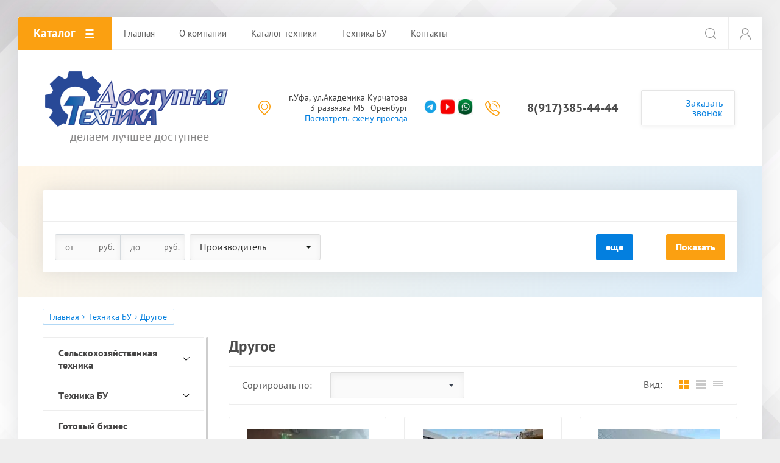

--- FILE ---
content_type: text/html; charset=utf-8
request_url: https://dost-texnika.ru/magazin/folder/drugoe
body_size: 15776
content:

			<!doctype html>
<html lang="ru">
<head>
<meta charset="utf-8">
<meta name="robots" content="all"/>
<title>Другое </title>
<meta name="description" content="Другое ">
<meta name="keywords" content="Другое ">
<meta name="SKYPE_TOOLBAR" content="SKYPE_TOOLBAR_PARSER_COMPATIBLE">
<meta name="viewport" content="width=device-width, initial-scale=1.0, maximum-scale=1.0, user-scalable=no">
<meta name="format-detection" content="telephone=no">
<meta http-equiv="x-rim-auto-match" content="none">
<link rel="stylesheet" href="/t/v2118/images/css/theme.scss.css">
<script src="/g/libs/jquery/1.10.2/jquery.min.js"></script>
<script src="/g/libs/jqueryui/1.10.3/jquery-ui.min.js"></script>
	<link rel="stylesheet" href="/g/css/styles_articles_tpl.css">

            <!-- 46b9544ffa2e5e73c3c971fe2ede35a5 -->
            <script src='/shared/s3/js/lang/ru.js'></script>
            <script src='/shared/s3/js/common.min.js'></script>
        <link rel='stylesheet' type='text/css' href='/shared/s3/css/calendar.css' /><link rel="stylesheet" href="/g/libs/lightgallery-proxy-to-hs/lightgallery.proxy.to.hs.min.css" media="all" async>
<script src="/g/libs/lightgallery-proxy-to-hs/lightgallery.proxy.to.hs.stub.min.js"></script>
<script src="/g/libs/lightgallery-proxy-to-hs/lightgallery.proxy.to.hs.js" async></script>
<link rel="icon" href="/favicon.png" type="image/png">
	<link rel="apple-touch-icon" href="/thumb/2/LWXycLAsrYVHUeczKuvz_w/r/favicon.png">
	<link rel="apple-touch-icon" sizes="57x57" href="/thumb/2/cSiQoKjZkTMIo0ziQoXd3Q/57c57/favicon.png">
	<link rel="apple-touch-icon" sizes="60x60" href="/thumb/2/ADHYAP_QOPaTX7kCwZk1yQ/60c60/favicon.png">
	<link rel="apple-touch-icon" sizes="72x72" href="/thumb/2/NUeGOwT7ccqi0vKCk5c7CQ/72c72/favicon.png">
	<link rel="apple-touch-icon" sizes="76x76" href="/thumb/2/hXphuvuCGMlCNmPwtBK8JQ/76c76/favicon.png">
	<link rel="apple-touch-icon" sizes="114x114" href="/thumb/2/eu_DCr8HaH-4Fl9Q5T1Yug/114c114/favicon.png">
	<link rel="apple-touch-icon" sizes="120x120" href="/thumb/2/3MmgBXK7FEpfGfzqoDIQig/120c120/favicon.png">
	<link rel="apple-touch-icon" sizes="144x144" href="/thumb/2/j9LDtrtN_JRbLahuwp6tEA/144c144/favicon.png">
	<link rel="apple-touch-icon" sizes="152x152" href="/thumb/2/hJpSN6oEQd3e9064W7B_Jg/152c152/favicon.png">
	<link rel="apple-touch-icon" sizes="180x180" href="/thumb/2/f_vyPxiafrQ-f6zkloMaLQ/180c180/favicon.png">
	
	<meta name="msapplication-TileImage" content="/thumb/2/bmMZwZpxmRExzY98ed18Wg/c/favicon.png">
	<meta name="msapplication-square70x70logo" content="/thumb/2/u4ZCgXlIt0M0m6gZuZtRyQ/70c70/favicon.png">
	<meta name="msapplication-square150x150logo" content="/thumb/2/foNNC3kvbPYBac4AKEENng/150c150/favicon.png">
	<meta name="msapplication-wide310x150logo" content="/thumb/2/4xXaTyEaqfQGm4mLgRUUfg/310c150/favicon.png">
	<meta name="msapplication-square310x310logo" content="/thumb/2/rmdEXcb0zBLSx3J7TTuAiw/310c310/favicon.png">

<!--s3_require-->
<link rel="stylesheet" href="/g/basestyle/1.0.1/user/user.css" type="text/css"/>
<link rel="stylesheet" href="/g/basestyle/1.0.1/user/user.blue.css" type="text/css"/>
<script type="text/javascript" src="/g/basestyle/1.0.1/user/user.js" async></script>
<!--/s3_require-->

<!--s3_goal-->
<script src="/g/s3/goal/1.0.0/s3.goal.js"></script>
<script>new s3.Goal({map:{"526706":{"goal_id":"526706","object_id":"19239501","event":"submit","system":"metrika","label":"156a5570cb8fb0d3","code":"anketa"},"526906":{"goal_id":"526906","object_id":"19239901","event":"submit","system":"metrika","label":"cb63cf2a92374b8d","code":"anketa"},"634706":{"goal_id":"634706","object_id":"19239701","event":"submit","system":"metrika","label":"622bebc7cc4520f9","code":"anketa"}}, goals: [], ecommerce:[]});</script>
<!--/s3_goal-->
			
		
		
		
			<link rel="stylesheet" type="text/css" href="/g/shop2v2/default/css/theme.less.css">		
			<script type="text/javascript" src="/g/printme.js"></script>
		<script type="text/javascript" src="/g/shop2v2/default/js/tpl.js"></script>
		<script type="text/javascript" src="/g/shop2v2/default/js/baron.min.js"></script>
		
			<script type="text/javascript" src="/g/shop2v2/default/js/shop2.2.js"></script>
		
	<script type="text/javascript">shop2.init({"productRefs": [],"apiHash": {"getPromoProducts":"61c02a39465d340b055055acdc58985a","getSearchMatches":"1f4ad5b65e0d0262c4a6d018c06d6aed","getFolderCustomFields":"2acd957fdd5063882224de74e2bf44cc","getProductListItem":"e1aa5953dc36282434b6ff675901d22d","cartAddItem":"a56ca5f3f2e60564c708660dd9f285be","cartRemoveItem":"5a444b84c5b55671bbac7f609514df26","cartUpdate":"6a6f747fe5a16385bade535902010c44","cartRemoveCoupon":"d8ad009e419f2b8179ab71adc65f2fee","cartAddCoupon":"4173e8cb4fcdf4a1df9daf6f73ae349c","deliveryCalc":"0f2f1a688f5d2cdbdcc7e32e5cb697cc","printOrder":"581500d59bd262921fc7c7360524545e","cancelOrder":"e2ab6d90f41b7a9477f64ba9652ad407","cancelOrderNotify":"0f3cf7aefe9f9dab18d61bbd86ff543d","repeatOrder":"0c5a54d032158515720605b381bf06eb","paymentMethods":"ccd5f094c3e03fe3299e1695f55bf8f8","compare":"5d88bfc2e8aafa48b79ca48230500046"},"hash": null,"verId": 2906037,"mode": "folder","step": "","uri": "/magazin","IMAGES_DIR": "/d/","my": {"show_sections":true,"accessory":"\u0417\u0430\u043f\u0447\u0430\u0441\u0442\u0438","mode_catalog":true,"gr_img_lazyload":true},"shop2_cart_order_payments": 3,"cf_margin_price_enabled": 0,"maps_yandex_key":"","maps_google_key":""});shop2.filter._pre_params = "&s[folder_id]=193112701";</script>
<style type="text/css">.product-item-thumb {width: 200px;}.product-item-thumb .product-image, .product-item-simple .product-image {height: 200px;width: 200px;}.product-item-thumb .product-amount .amount-title {width: 104px;}.product-item-thumb .product-price {width: 150px;}.shop2-product .product-side-l {width: 400px;}.shop2-product .product-image {height: 400px;width: 400px;}.shop2-product .product-thumbnails li {width: 123px;height: 123px;}</style>
<script src="/g/libs/owl-carousel/2.2.1/owl.carousel.min.js"></script>

     <link rel="stylesheet" href="/t/v2118/images/theme0/theme.scss.css">

<link rel="stylesheet" href="/t/v2118/images/css/site.addons.less.css">

<!--[if lt IE 10]>
<script src="/g/libs/ie9-svg-gradient/0.0.1/ie9-svg-gradient.min.js"></script>
<script src="/g/libs/jquery-placeholder/2.0.7/jquery.placeholder.min.js"></script>
<script src="/g/libs/jquery-textshadow/0.0.1/jquery.textshadow.min.js"></script>
<script src="/g/s3/misc/ie/0.0.1/ie.js"></script>
<![endif]-->
<!--[if lt IE 9]>
<script src="/g/libs/html5shiv/html5.js"></script>
<![endif]-->
</head>
<body>
	<div class="site-wrapper">
		
		<div class="top-wrap-panel">
			<div class="top-panel-line-in catalog-wr">
								<div class="folder-top-wr">
					<div class="folder-block-title"><span><span>Каталог</span></span></div>
								<ul class="folder-ul"><li class="hasClass"><a href="/magazin/folder/selskokhozyaystvennaya-tekhnika" ><span>Сельскохозяйственная техника</span></a><ul class="level-2"><li><a href="/magazin/folder/kombayny" ><span>Комбайны</span></a></li><li><a href="/magazin/folder/traktory" ><span>Тракторы</span></a></li><li><a href="/magazin/folder/seyalki" ><span>Сеялки</span></a></li><li class="hasClass"><a href="/magazin/folder/pochvoobrabatyvayushchaya-tehnika" ><span>Почвообрабатывающая техника</span></a><ul class="level-3"><li><a href="/magazin/folder/kultivatory" ><span>Культиваторы</span></a></li><li><a href="/magazin/folder/diskovye-borony" ><span>Дисковые бороны</span></a></li><li><a href="/magazin/folder/glubokoryhliteli" ><span>Глубокорыхлители</span></a></li><li><a href="/magazin/folder/plugi" ><span>Плуги</span></a></li><li><a href="/magazin/folder/katki-1" ><span>Катки</span></a></li><li><a href="/magazin/folder/borony-zubovye" ><span>Бороны зубовые</span></a></li></ul></li><li><a href="/magazin/folder/zhatki" ><span>Жатки</span></a></li><li><a href="/magazin/folder/razbrasyvateli-udobrenij" ><span>Разбрасыватели удобрений</span></a></li><li><a href="/magazin/folder/bunkery-peregruzchiki" ><span>Бункеры-перегрузчики</span></a></li><li><a href="/magazin/folder/hranenie-zerna" ><span>Хранение зерна</span></a></li><li class="hasClass"><a href="/magazin/folder/zashchita-rastenij" ><span>Защита растений</span></a><ul class="level-3"><li><a href="/magazin/folder/samohodnye-opryskivateli" ><span>Самоходные опрыскиватели</span></a></li><li><a href="/magazin/folder/pricepnye-opryskivateli" ><span>Прицепные опрыскиватели</span></a></li><li><a href="/magazin/folder/protraviteli-semyan" ><span>Протравители семян</span></a></li><li><a href="/magazin/folder/navigaciya" ><span>Навигация</span></a></li></ul></li><li class="hasClass"><a href="/magazin/folder/pricepy" ><span>Прицепы</span></a><ul class="level-3"><li><a href="/magazin/folder/pricepy-samosvaly" ><span>Прицепы самосвалы</span></a></li><li><a href="/magazin/folder/pricepy-razbrasyvateli" ><span>Прицепы разбрасыватели</span></a></li><li><a href="/magazin/folder/cisterny" ><span>Цистерны</span></a></li></ul></li><li class="hasClass"><a href="/magazin/folder/navesnoe-oborudovanie" ><span>Навесное оборудование</span></a><ul class="level-3"><li><a href="/magazin/folder/pogruzchiki-1" ><span>Погрузчики</span></a></li><li><a href="/magazin/folder/shchetki" ><span>Щетки</span></a></li><li><a href="/magazin/folder/otvaly" ><span>Отвалы</span></a></li><li><a href="/magazin/folder/yamokopatel" ><span>Ямокопатель</span></a></li><li><a href="/magazin/folder/betonosmestitel" ><span>Бетоносместитель</span></a></li><li><a href="/magazin/folder/ustanovka-dlya-otkachki-vody" ><span>Установка для откачки воды</span></a></li><li><a href="/magazin/folder/evakuator" ><span>Эвакуатор</span></a></li><li><a href="/magazin/folder/snegoochistiteli" ><span>Снегоочистители</span></a></li><li><a href="/magazin/folder/podemniki" ><span>Подъемники</span></a></li></ul></li><li><a href="/magazin/folder/vnesenie-kas" ><span>Внесение КАС</span></a></li><li><a href="/magazin/folder/kombikormovye-zavody-pod-klyuch" ><span>Заводы под ключ</span></a></li></ul></li><li class="hasClass opened"><a href="/magazin/folder/tehnika-bu" ><span>Техника БУ</span></a><ul class="level-2"><li><a href="/magazin/folder/traktora" ><span>Трактора</span></a></li><li><a href="/magazin/folder/kombajny" ><span>Комбайны</span></a></li><li><a href="/magazin/folder/seyalki-1" ><span>Сеялки</span></a></li><li><a href="/magazin/folder/opryskivateli" ><span>Опрыскиватели</span></a></li><li><a href="/magazin/folder/plugi-1" ><span>Плуги</span></a></li><li><a href="/magazin/folder/kultivatory-1" ><span>Культиваторы</span></a></li><li><a href="/magazin/folder/glubokoryhliteli-1" ><span>Глубокорыхлители</span></a></li><li><a href="/magazin/folder/borony-1" ><span>Бороны</span></a></li><li><a href="/magazin/folder/katki-2" ><span>Катки</span></a></li><li><a href="/magazin/folder/pricepy-1" ><span>Прицепы</span></a></li><li><a href="/magazin/folder/pogruzchiki-2" ><span>Погрузчики</span></a></li><li><a href="/magazin/folder/gruzoviki-1" ><span>Грузовики</span></a></li><li><a href="/magazin/folder/krany" ><span>Краны</span></a></li><li><a href="/magazin/folder/ekskavatory-1" ><span>Экскаваторы</span></a></li><li class="opened active"><a href="/magazin/folder/drugoe" ><span>Другое</span></a></li><li><a href="/magazin/folder/zernosushilki" ><span>Зерносушилки</span></a></li></ul></li><li><a href="/magazin/folder/gotovyj-biznes" ><span>Готовый бизнес</span></a></li><li><a href="/magazin/folder/udobreniya" ><span>Удобрения</span></a></li><li class="hasClass"><a href="/magazin/folder/zapchasti-1" ><span>Запчасти</span></a><ul class="level-2"><li><a href="/magazin/folder/gregoire-besson" ><span>Плуги Grégoire Besson</span></a></li><li><a href="/magazin/folder/plugi-lemken" ><span>Плуги Lemken</span></a></li><li><a href="/magazin/folder/plugi-kverneland" ><span>Плуги Kverneland</span></a></li><li><a href="/magazin/folder/drugoe-1" ><span>Другое</span></a></li><li><a href="/magazin/folder/traktora-john-deere" ><span>Трактора John Deere</span></a></li><li><a href="/magazin/folder/traktor-byuler-2375" ><span>Трактор Бюлер 2375</span></a></li></ul></li><li><a href="/magazin/folder/dozhdevalnye-mashiny-otech-pod-klyuch" ><span>Оборудование из Китая, заводы, элеваторы и тп</span></a></li><li class="hasClass"><a href="/magazin/folder/stroitelnaya-tehnika" ><span>Строительная Техника</span></a><ul class="level-2"><li><a href="/magazin/folder/ekskavatory" ><span>Экскаваторы</span></a></li><li><a href="/magazin/folder/buldozery" ><span>Бульдозеры</span></a></li><li><a href="/magazin/folder/frontalnye-pogruzchiki" ><span>Фронтальные погрузчики</span></a></li><li><a href="/magazin/folder/dorozhnye-katki" ><span>Дорожные катки</span></a></li><li><a href="/magazin/folder/samosvaly" ><span>Самосвалы</span></a></li><li><a href="/magazin/folder/avtogrejder" ><span>Автогрейдер</span></a></li><li><a href="/magazin/folder/avtokrany" ><span>Автокраны</span></a></li></ul></li><li><a href="/magazin/folder/sotrudnichestvo-pokaz-vashih-ob-yavlenij" ><span>Сотрудничество Инестиции</span></a></li><li><a href="/magazin/folder/rabota-v-selskom-hozyajstve" ><span>Работа в сельском хозяйстве</span></a></li></ul>
		
				</div>
				
				<div class="mobile-top-menu-burger"></div>

				<div class="menu-top-wr">
					<nav class="menu-top-in">
						<div class="menu-top-title">
							Закрыть
						</div>

						<ul class="menu-top"><li class="opened active"><a href="/" ><span>Главная</span></a></li><li><a href="/o-kompanii" ><span>О компании</span></a></li><li><a href="/magazin/folder/selskokhozyaystvennaya-tekhnika" ><span>Каталог техники</span></a></li><li><a href="/magazin/folder/tehnika-bu" ><span>Техника БУ</span></a></li><li><a href="/kontakty" ><span>Контакты</span></a></li></ul>						<ul class="menu-top left"><li><a href="/gotovyj-biznes" ><span>Готовый бизнес</span></a></li><li><a href="/semena" ><span>Семена</span></a></li><li><a href="/vakansii" ><span>Вакансии</span></a></li></ul>					</nav>
				</div>

				<div class="site-search-btn"></div>
				<div class="site-search-wr">
					<form action="/search" method="get" class="site-search-form clear-self">
						<input type="text" class="search-text" name="search" onBlur="this.placeholder=this.placeholder==''?'Поиск по сайту':this.placeholder" onFocus="this.placeholder=this.placeholder=='Поиск по сайту'?'':this.placeholder;" placeholder="Поиск по сайту" />
						<input type="submit" class="search-but" value=""/>
					<re-captcha data-captcha="recaptcha"
     data-name="captcha"
     data-sitekey="6LcYvrMcAAAAAKyGWWuW4bP1De41Cn7t3mIjHyNN"
     data-lang="ru"
     data-rsize="invisible"
     data-type="image"
     data-theme="light"></re-captcha></form>
				</div>

				<div class="login-block-wr">
					<div class="block-user">
	<div class="block-title"><div class="close-btn"></div></div>
	<div class="block-body">
					<form method="post" action="/users">
				<input type="hidden" name="mode" value="login">
				<div class="field name">
					<label class="input"><input type="text" name="login" id="login" tabindex="1" onBlur="this.placeholder=this.placeholder==''?'Логин, e-mail':this.placeholder" onFocus="this.placeholder=this.placeholder=='Логин, e-mail'?'':this.placeholder;" placeholder="Логин, e-mail" value=""></label>
				</div>
				<div class="field password clear-self">
					<label class="input"><input type="password" name="password" id="password" tabindex="2" onBlur="this.placeholder=this.placeholder==''?'Пароль':this.placeholder" onFocus="this.placeholder=this.placeholder=='Пароль'?'':this.placeholder;" placeholder="Пароль" value=""></label>
				</div>
				<div class="field btn clear-self">
					<button type="submit" class="btn-variant1">Логин</button>
					<a href="/users/forgot_password" class="forgot">Забыли пароль?</a>
				</div>
				<div class="field register-wr clear-self">
					<a href="/users/register" class="register">Регистрация</a>
				</div>
			<re-captcha data-captcha="recaptcha"
     data-name="captcha"
     data-sitekey="6LcYvrMcAAAAAKyGWWuW4bP1De41Cn7t3mIjHyNN"
     data-lang="ru"
     data-rsize="invisible"
     data-type="image"
     data-theme="light"></re-captcha></form>
			</div>
</div>				</div>
							</div>
		</div>
		<header role="banner" class="site-header">

			<div class="header-inner">
								<div class="logo-site-wr">
																		<a href="https://dost-texnika.ru" class="logo_img">
								<img src="/thumb/2/Uo1qzhPeS_-QaPZ4yisCBw/300r200/d/bezymyannyj-1.png" style="max-width: 300px;" alt="">
							</a>
												
					<div class="company-block">
					<div class="company-name">
													<a href="https://dost-texnika.ru">
								
							</a>
											</div>
					<div class="company-activity">делаем лучшее доступнее</div>				</div>
				</div>
								

				<div class="contacts-block">

										<div class="address">
													<div>
								г.Уфа, ул.Академика Курчатова 3 развязка М5 -Оренбург
							</div>
												<a href="/kontakty">Посмотреть схему проезда</a>					</div>
															   <div class="social"> 
					      					         <a href="https://www.instagram.com/speztexnika_ufa_ramil/"class="item">
					            <img style="width: 25px; height: 25px;" src="/thumb/2/Il5BuhfFJP413BSZfc6m2Q/32r32/d/fgs16_instagram_0.svg" alt=""> 
					         </a> 
					      					         <a href="https://t.me/selskoexozaistvorussia/1"class="item">
					            <img style="width: 25px; height: 25px;" src="/thumb/2/mSyTl74rNwfEMsK0PZGpNQ/32r32/d/2024-12-02_13-14-58.png" alt=""> 
					         </a> 
					      					         <a href="https://www.youtube.com/@DOSTUPNAY-TEXNIKA"class="item">
					            <img style="width: 25px; height: 25px;" src="/thumb/2/JSYKZ9Q0_mVr6kBR-ZpaZA/32r32/d/2024-12-02_13-24-19.png" alt=""> 
					         </a> 
					      					         <a href="https://chat.whatsapp.com/DskrFqmOJoy6n6FsCf1m7J"class="item">
					            <img style="width: 25px; height: 25px;" src="/thumb/2/aMExTuI_--fZx2DE3CEgyw/32r32/d/2024-12-02_13-54-21.png" alt=""> 
					         </a> 
					      					   </div>
															<div class="phones">
											<div>
							<a href="tel:89173854444">8(917)385-44-44</a>
						</div>
																</div>
					
										<div class="callback-click">
						<a href="#">Заказать звонок</a>
					</div>
									</div>
			</div>

		</header> <!-- .site-header -->

		<div class="main-top-block pageInBlock">
						<div class="search-mobile-wr">
				<div class="site-search-wr">
					<form action="/search" method="get" class="site-search-form clear-self">
						<input type="text" class="search-text" name="search" onBlur="this.placeholder=this.placeholder==''?'Поиск по сайту':this.placeholder" onFocus="this.placeholder=this.placeholder=='Поиск по сайту'?'':this.placeholder;" placeholder="Поиск по сайту" />
						<input type="submit" class="search-but" value=""/>
					<re-captcha data-captcha="recaptcha"
     data-name="captcha"
     data-sitekey="6LcYvrMcAAAAAKyGWWuW4bP1De41Cn7t3mIjHyNN"
     data-lang="ru"
     data-rsize="invisible"
     data-type="image"
     data-theme="light"></re-captcha></form>
				</div>
				<div class="search-shop-button">
					<div class="btn-inner"><span>Фильтр товаров</span></div>
				</div>
			</div>

			<div class="search-block-wr">
				<div class="close-mobile-search">Закрыть</div>
									

					
		
					
	
					
				<div class="search-online-store filter-block">
			<div class="block-body">
				<div class="shop-search-close">Закрыть</div>
				<form action="#" class="shop-filter dropdown">
					

																			<div class="field dimension clear-self">
						<span class="field-title">Цена</span>
						<label class="start">
							<span class="unit-title">руб.</span>
							<input name="s[price][min]" type="text" value="" placeholder="от">
						</label>
						<label class="end">
							<span class="unit-title">руб.</span>
							<input name="s[price][max]" type="text" value="" placeholder="до">
						</label>
					</div>
				
									
					<div class="field select">
						<span class="field-title">Производитель</span>
													<select name="s[vendor_id]">
								<option value="">Все</option>
																			<option  value="32465101">amazone</option>
																													<option  value="32464701">Case</option>
																													<option  value="18938102">Claas</option>
																													<option  value="43684509">Fliegl</option>
																													<option  value="32463701">John Deere</option>
																													<option  value="32468901">Lemken</option>
																													<option  value="32464901">Macdon</option>
																										</select>
											</div>
				
								

				
						
				
					<div class="clear-self"></div>
					<div class="submit">
						<div class="opened-all-selsect">еще</div>
						<a href="/magazin/folder/drugoe" class="filter-reset"><span>Сбросить</span></a>
						<a href="#" class="shop2-btn shop-filter-go btn-variant1">Показать <span  class="result "id="filter-result"></span></a>
					</div>

				<re-captcha data-captcha="recaptcha"
     data-name="captcha"
     data-sitekey="6LcYvrMcAAAAAKyGWWuW4bP1De41Cn7t3mIjHyNN"
     data-lang="ru"
     data-rsize="invisible"
     data-type="image"
     data-theme="light"></re-captcha></form><!-- Filter -->
			</div>
		</div>
		


								</div>
			
					</div>

							<div class="path-wrapper">
<div class="site-path-wrap" data-url="/"><a href="/">Главная</a> <a href="/magazin/folder/tehnika-bu">Техника БУ</a> Другое</div></div>
				<div class="site-container">
						<aside role="complementary" class="site-sidebar left">
												<div id="fixblock">
					<div class="fixed-category">
						<div class="fixed-category-inner">
							<ul class="left-folders"><li class="has-child"><a href="/magazin/folder/selskokhozyaystvennaya-tekhnika" >Сельскохозяйственная техника</a><ul class="level-2"><li><a href="/magazin/folder/kombayny" >Комбайны</a></li><li><a href="/magazin/folder/traktory" >Тракторы</a></li><li><a href="/magazin/folder/seyalki" >Сеялки</a></li><li class="has-child"><a href="/magazin/folder/pochvoobrabatyvayushchaya-tehnika" >Почвообрабатывающая техника</a><ul class="level-3"><li><a href="/magazin/folder/kultivatory" >Культиваторы</a></li><li><a href="/magazin/folder/diskovye-borony" >Дисковые бороны</a></li><li><a href="/magazin/folder/glubokoryhliteli" >Глубокорыхлители</a></li><li><a href="/magazin/folder/plugi" >Плуги</a></li><li><a href="/magazin/folder/katki-1" >Катки</a></li><li><a href="/magazin/folder/borony-zubovye" >Бороны зубовые</a></li></ul></li><li><a href="/magazin/folder/zhatki" >Жатки</a></li><li><a href="/magazin/folder/razbrasyvateli-udobrenij" >Разбрасыватели удобрений</a></li><li><a href="/magazin/folder/bunkery-peregruzchiki" >Бункеры-перегрузчики</a></li><li><a href="/magazin/folder/hranenie-zerna" >Хранение зерна</a></li><li class="has-child"><a href="/magazin/folder/zashchita-rastenij" >Защита растений</a><ul class="level-3"><li><a href="/magazin/folder/samohodnye-opryskivateli" >Самоходные опрыскиватели</a></li><li><a href="/magazin/folder/pricepnye-opryskivateli" >Прицепные опрыскиватели</a></li><li><a href="/magazin/folder/protraviteli-semyan" >Протравители семян</a></li><li><a href="/magazin/folder/navigaciya" >Навигация</a></li></ul></li><li class="has-child"><a href="/magazin/folder/pricepy" >Прицепы</a><ul class="level-3"><li><a href="/magazin/folder/pricepy-samosvaly" >Прицепы самосвалы</a></li><li><a href="/magazin/folder/pricepy-razbrasyvateli" >Прицепы разбрасыватели</a></li><li><a href="/magazin/folder/cisterny" >Цистерны</a></li></ul></li><li class="has-child"><a href="/magazin/folder/navesnoe-oborudovanie" >Навесное оборудование</a><ul class="level-3"><li><a href="/magazin/folder/pogruzchiki-1" >Погрузчики</a></li><li><a href="/magazin/folder/shchetki" >Щетки</a></li><li><a href="/magazin/folder/otvaly" >Отвалы</a></li><li><a href="/magazin/folder/yamokopatel" >Ямокопатель</a></li><li><a href="/magazin/folder/betonosmestitel" >Бетоносместитель</a></li><li><a href="/magazin/folder/ustanovka-dlya-otkachki-vody" >Установка для откачки воды</a></li><li><a href="/magazin/folder/evakuator" >Эвакуатор</a></li><li><a href="/magazin/folder/snegoochistiteli" >Снегоочистители</a></li><li><a href="/magazin/folder/podemniki" >Подъемники</a></li></ul></li><li><a href="/magazin/folder/vnesenie-kas" >Внесение КАС</a></li><li><a href="/magazin/folder/kombikormovye-zavody-pod-klyuch" >Заводы под ключ</a></li></ul></li><li class="has-child opened"><a href="/magazin/folder/tehnika-bu" >Техника БУ</a><ul class="level-2"><li><a href="/magazin/folder/traktora" >Трактора</a></li><li><a href="/magazin/folder/kombajny" >Комбайны</a></li><li><a href="/magazin/folder/seyalki-1" >Сеялки</a></li><li><a href="/magazin/folder/opryskivateli" >Опрыскиватели</a></li><li><a href="/magazin/folder/plugi-1" >Плуги</a></li><li><a href="/magazin/folder/kultivatory-1" >Культиваторы</a></li><li><a href="/magazin/folder/glubokoryhliteli-1" >Глубокорыхлители</a></li><li><a href="/magazin/folder/borony-1" >Бороны</a></li><li><a href="/magazin/folder/katki-2" >Катки</a></li><li><a href="/magazin/folder/pricepy-1" >Прицепы</a></li><li><a href="/magazin/folder/pogruzchiki-2" >Погрузчики</a></li><li><a href="/magazin/folder/gruzoviki-1" >Грузовики</a></li><li><a href="/magazin/folder/krany" >Краны</a></li><li><a href="/magazin/folder/ekskavatory-1" >Экскаваторы</a></li><li class="opened active"><a href="/magazin/folder/drugoe" >Другое</a></li><li><a href="/magazin/folder/zernosushilki" >Зерносушилки</a></li></ul></li><li><a href="/magazin/folder/gotovyj-biznes" >Готовый бизнес</a></li><li><a href="/magazin/folder/udobreniya" >Удобрения</a></li><li class="has-child"><a href="/magazin/folder/zapchasti-1" >Запчасти</a><ul class="level-2"><li><a href="/magazin/folder/gregoire-besson" >Плуги Grégoire Besson</a></li><li><a href="/magazin/folder/plugi-lemken" >Плуги Lemken</a></li><li><a href="/magazin/folder/plugi-kverneland" >Плуги Kverneland</a></li><li><a href="/magazin/folder/drugoe-1" >Другое</a></li><li><a href="/magazin/folder/traktora-john-deere" >Трактора John Deere</a></li><li><a href="/magazin/folder/traktor-byuler-2375" >Трактор Бюлер 2375</a></li></ul></li><li><a href="/magazin/folder/dozhdevalnye-mashiny-otech-pod-klyuch" >Оборудование из Китая, заводы, элеваторы и тп</a></li><li class="has-child"><a href="/magazin/folder/stroitelnaya-tehnika" >Строительная Техника</a><ul class="level-2"><li><a href="/magazin/folder/ekskavatory" >Экскаваторы</a></li><li><a href="/magazin/folder/buldozery" >Бульдозеры</a></li><li><a href="/magazin/folder/frontalnye-pogruzchiki" >Фронтальные погрузчики</a></li><li><a href="/magazin/folder/dorozhnye-katki" >Дорожные катки</a></li><li><a href="/magazin/folder/samosvaly" >Самосвалы</a></li><li><a href="/magazin/folder/avtogrejder" >Автогрейдер</a></li><li><a href="/magazin/folder/avtokrany" >Автокраны</a></li></ul></li><li><a href="/magazin/folder/sotrudnichestvo-pokaz-vashih-ob-yavlenij" >Сотрудничество Инестиции</a></li><li><a href="/magazin/folder/rabota-v-selskom-hozyajstve" >Работа в сельском хозяйстве</a></li></ul>						</div>
						<div class="scrollbar">
							<div class="handle">
								<div class="mousearea"></div>
							</div>
						</div>
					</div>
					
				</div>
							</aside> <!-- .site-sidebar.left -->
						<main role="main" class="site-main">
				<div class="site-main__inner">
															<h1>Другое</h1>
						
		<div class="shop2-cookies-disabled shop2-warning hide"></div>
			
	
	
		
		
							
			
							
			
							
			
		
		
		
			
			

					
		
					
	
	

		
			
			
			
			
			
			
			
			
			

			<div class="shop-sorting-panel clear-self">
				<div class="sorting-title">Сортировать по:</div>
				 <div class="sorting-wrap sorting"> 
					<ul class="sorting-block">
						
						<li><a href="#" class="sort-param sort-param-asc " data-name="name">Названию<span>&nbsp;</span></a></li>
						<li><a href="#" class="sort-param sort-param-desc " data-name="name">Названию<span>&nbsp;</span></a></li>
					
												<li><a href="#" class="sort-param sort-param-asc " data-name="price">Цене<span>&nbsp;</span></a></li>
						<li><a href="#" class="sort-param sort-param-desc " data-name="price">Цене<span>&nbsp;</span></a></li>
						
						
						
						<li><a href="#" class="sort-reset"><ins>Сбросить</ins></a></li>
					</ul>
					<strong class="sort-edit-block"><span class="sort-t">Сортировать по:</span></strong>
				</div>
				<div class="view-shop2">
					<div class="view-shop-title">Вид:</div>
                    <a href="#" title="Витрина" data-value="thumbs" class="thumbs  active-view"><span class="view-shop-ico"></span><span class="view-shop-ico2"></span></a>
                    <a href="#" title="Список" data-value="simple" class="simple "><span class="view-shop-ico"></span><span class="view-shop-ico2"></span></a>
                    <a href="#" title="Прайс-лист" data-value="list" class="pricelist "><span class="view-shop-ico"></span><span class="view-shop-ico2"></span></a>
                </div>
			</div>
				
				        


                        <div class="product-list product-list-thumbs ">
                <div class="pricelist-name-wr">
            <div class="pricelist-name-left">
                <div class="column-name-title">Товар</div>
                <div class="column-name-param-title">Параметры</div>
            </div>
                            <div class="column-price-title">Цена, руб.</div>
                    </div>
                                

<form method="post" action="/magazin?mode=cart&amp;action=add" accept-charset="utf-8" class="shop2-product-item">
    <input type="hidden" name="kind_id" value="2239252701" />
    <input type="hidden" name="product_id" value="1717443101" />
    <input type="hidden" name="meta" value="null" />


    <div class="product-top-wr">
        <div class="product-image-wr">
            <div class="product-label">
                                                	                  
                                </div>

            <div class="product-image">
            	
            	
                                    <a href="/magazin/product/corn-cracker-na-kormouborochnyj-kombajn-john-deere">
                    	                        	<img src="/g/spacer.gif" data-src="/thumb/2/FbOjaxLQrYvIzw5jMVsnyg/200r200/d/korn_kreker_john_deere_10.jpg" alt="Corn Cracker на кормоуборочный комбайн John Deere" title="Corn Cracker на кормоуборочный комбайн John Deere" class="lazy" />
                                            </a>
                    <div class="verticalMiddle"></div>
                            </div>

        </div>

        
        <div class="product-info-wr">
            <div class="shop-info-top-wr">
                                <div class="right-shop-info">
                                            
                                        	
	<div class="tpl-stars"><div class="tpl-rating" style="width: 0%;"></div></div>

	                </div>

            </div>
            <div class="product-price-view">
                <div class="product-up">
	                <div class="product-name"><a href="/magazin/product/corn-cracker-na-kormouborochnyj-kombajn-john-deere">Corn Cracker на кормоуборочный комбайн John Deere</a></div>
	                
	                <div class="product-options-wr">
	                    <div class="product-options-inner">
	                        
	
		
	
	
					<div class="product-article"><span>Артикул:</span> JDCracer</div>
	
		                        
	                        	                        
	                        
 
		
			<ul class="product_options"><li class="even vendor_li"><div class="option_title">Производитель:</div><div class="option_body"><a href="/magazin/vendor/proizvoditel-1">John Deere</a></div></li></ul>
	
	                        
			<div class="product-compare">
			<label>
				<input type="checkbox" value="2239252701"/>
				Добавить к сравнению
			</label>
		</div>
		
	                    </div>
	                   <div class="shop2-hide-options-btn" data-show="Параметры" data-hide="Скрыть">Параметры</div>
	                </div>
	            </div>
                
                                    <div class="product-bot">
                        
<div class="product-amount hide">
			<div class="amount-title">Кол-во:</div>
				<div class="shop2-product-amount">
			<input type="text" name="amount" maxlength="4" value="1" />
		</div>
	</div>                        <div class="product-price">
                            	
                            	<div class="price-current">
		<strong>850&nbsp;000</strong> руб.			</div>
                        </div>
                        <div class="thumb-buttons-wr">
                            

	<div class="catalog-btn type-3"><span>Заказ</span></div>

<input type="hidden" value="Corn Cracker на кормоуборочный комбайн John Deere" name="product_name" />
<input type="hidden" value="https://dost-texnika.ru/magazin/product/corn-cracker-na-kormouborochnyj-kombajn-john-deere" name="product_link" />                            <a class="product-more" href="/magazin/product/corn-cracker-na-kormouborochnyj-kombajn-john-deere">Подробнее</a>
                        </div>
                    </div>
                            </div>
        </div>
    </div>
<re-captcha data-captcha="recaptcha"
     data-name="captcha"
     data-sitekey="6LcYvrMcAAAAAKyGWWuW4bP1De41Cn7t3mIjHyNN"
     data-lang="ru"
     data-rsize="invisible"
     data-type="image"
     data-theme="light"></re-captcha></form>
                

<form method="post" action="/magazin?mode=cart&amp;action=add" accept-charset="utf-8" class="shop2-product-item">
    <input type="hidden" name="kind_id" value="2239496101" />
    <input type="hidden" name="product_id" value="1717655501" />
    <input type="hidden" name="meta" value="null" />


    <div class="product-top-wr">
        <div class="product-image-wr">
            <div class="product-label">
                                                	                  
                                </div>

            <div class="product-image">
            	
            	
                                    <a href="/magazin/product/travyanaya-zhatka-macdon-922">
                    	                        	<img src="/g/spacer.gif" data-src="/thumb/2/uZQCSNwkDx5y_YK4FaEuAA/200r200/d/travyanaya_zhatka_macdon_922_4.jpg" alt="Травяная жатка Macdon 922" title="Травяная жатка Macdon 922" class="lazy" />
                                            </a>
                    <div class="verticalMiddle"></div>
                            </div>

        </div>

        
        <div class="product-info-wr">
            <div class="shop-info-top-wr">
                                <div class="right-shop-info">
                                            
                                        	
	<div class="tpl-stars"><div class="tpl-rating" style="width: 0%;"></div></div>

	                </div>

            </div>
            <div class="product-price-view">
                <div class="product-up">
	                <div class="product-name"><a href="/magazin/product/travyanaya-zhatka-macdon-922">Травяная жатка Macdon 922</a></div>
	                
	                <div class="product-options-wr">
	                    <div class="product-options-inner">
	                        
	
		
	
	
					<div class="product-article"><span>Артикул:</span> 922</div>
	
		                        
	                        	                        
	                        
 
		
			<ul class="product_options"><li class="even vendor_li"><div class="option_title">Производитель:</div><div class="option_body"><a href="/magazin/vendor/proizvoditel-12">Macdon</a></div></li></ul>
	
	                        
			<div class="product-compare">
			<label>
				<input type="checkbox" value="2239496101"/>
				Добавить к сравнению
			</label>
		</div>
		
	                    </div>
	                   <div class="shop2-hide-options-btn" data-show="Параметры" data-hide="Скрыть">Параметры</div>
	                </div>
	            </div>
                
                                    <div class="product-bot">
                        
<div class="product-amount hide">
			<div class="amount-title">Кол-во:</div>
				<div class="shop2-product-amount">
			<input type="text" name="amount" maxlength="4" value="1" />
		</div>
	</div>                        <div class="product-price">
                            	
                            	<div class="price-current">
		<strong>450&nbsp;000</strong> руб.			</div>
                        </div>
                        <div class="thumb-buttons-wr">
                            

	<div class="catalog-btn type-3"><span>Заказ</span></div>

<input type="hidden" value="Травяная жатка Macdon 922" name="product_name" />
<input type="hidden" value="https://dost-texnika.ru/magazin/product/travyanaya-zhatka-macdon-922" name="product_link" />                            <a class="product-more" href="/magazin/product/travyanaya-zhatka-macdon-922">Подробнее</a>
                        </div>
                    </div>
                            </div>
        </div>
    </div>
<re-captcha data-captcha="recaptcha"
     data-name="captcha"
     data-sitekey="6LcYvrMcAAAAAKyGWWuW4bP1De41Cn7t3mIjHyNN"
     data-lang="ru"
     data-rsize="invisible"
     data-type="image"
     data-theme="light"></re-captcha></form>
                

<form method="post" action="/magazin?mode=cart&amp;action=add" accept-charset="utf-8" class="shop2-product-item">
    <input type="hidden" name="kind_id" value="2239647901" />
    <input type="hidden" name="product_id" value="1717760701" />
    <input type="hidden" name="meta" value="null" />


    <div class="product-top-wr">
        <div class="product-image-wr">
            <div class="product-label">
                                                	                  
                                </div>

            <div class="product-image">
            	
            	
                                    <a href="/magazin/product/zernovaya-zhatka-macdon-972">
                    	                        	<img src="/g/spacer.gif" data-src="/thumb/2/BiBd55B5S1fjUeOX9c0Rsg/200r200/d/zernovaya_zhatka_macdon_972_2.jpg" alt="Зерновая жатка Macdon 972" title="Зерновая жатка Macdon 972" class="lazy" />
                                            </a>
                    <div class="verticalMiddle"></div>
                            </div>

        </div>

        
        <div class="product-info-wr">
            <div class="shop-info-top-wr">
                                <div class="right-shop-info">
                                            
                                        	
	<div class="tpl-stars"><div class="tpl-rating" style="width: 0%;"></div></div>

	                </div>

            </div>
            <div class="product-price-view">
                <div class="product-up">
	                <div class="product-name"><a href="/magazin/product/zernovaya-zhatka-macdon-972">Зерновая жатка Macdon 972</a></div>
	                
	                <div class="product-options-wr">
	                    <div class="product-options-inner">
	                        
	
		
	
	
					<div class="product-article"><span>Артикул:</span> нет</div>
	
		                        
	                        	                        
	                        
 
		
			<ul class="product_options"><li class="even vendor_li"><div class="option_title">Производитель:</div><div class="option_body"><a href="/magazin/vendor/proizvoditel-12">Macdon</a></div></li></ul>
	
	                        
			<div class="product-compare">
			<label>
				<input type="checkbox" value="2239647901"/>
				Добавить к сравнению
			</label>
		</div>
		
	                    </div>
	                   <div class="shop2-hide-options-btn" data-show="Параметры" data-hide="Скрыть">Параметры</div>
	                </div>
	            </div>
                
                                    <div class="product-bot">
                        
<div class="product-amount hide">
			<div class="amount-title">Кол-во:</div>
				<div class="shop2-product-amount">
			<input type="text" name="amount" maxlength="4" value="1" />
		</div>
	</div>                        <div class="product-price">
                            	
                            	<div class="price-current">
		<strong>750&nbsp;000</strong> руб.			</div>
                        </div>
                        <div class="thumb-buttons-wr">
                            

	<div class="catalog-btn type-3"><span>Заказ</span></div>

<input type="hidden" value="Зерновая жатка Macdon 972" name="product_name" />
<input type="hidden" value="https://dost-texnika.ru/magazin/product/zernovaya-zhatka-macdon-972" name="product_link" />                            <a class="product-more" href="/magazin/product/zernovaya-zhatka-macdon-972">Подробнее</a>
                        </div>
                    </div>
                            </div>
        </div>
    </div>
<re-captcha data-captcha="recaptcha"
     data-name="captcha"
     data-sitekey="6LcYvrMcAAAAAKyGWWuW4bP1De41Cn7t3mIjHyNN"
     data-lang="ru"
     data-rsize="invisible"
     data-type="image"
     data-theme="light"></re-captcha></form>
                

<form method="post" action="/magazin?mode=cart&amp;action=add" accept-charset="utf-8" class="shop2-product-item">
    <input type="hidden" name="kind_id" value="2241756901" />
    <input type="hidden" name="product_id" value="1719832901" />
    <input type="hidden" name="meta" value="null" />


    <div class="product-top-wr">
        <div class="product-image-wr">
            <div class="product-label">
                                                	                  
                                </div>

            <div class="product-image">
            	
            	
                                    <a href="/magazin/product/razbrasyvatel-amazone-zam-3000-s-telegoj">
                    	                        	<img src="/g/spacer.gif" data-src="/thumb/2/zzX_YUL6RxoXWDqk-AQeLw/200r200/d/razbrasyvatel_amazone_zam_3000_s_telegoj_2.jpg" alt="Разбрасыватель amazone ZAM 3000 с телегой" title="Разбрасыватель amazone ZAM 3000 с телегой" class="lazy" />
                                            </a>
                    <div class="verticalMiddle"></div>
                            </div>

        </div>

        
        <div class="product-info-wr">
            <div class="shop-info-top-wr">
                                <div class="right-shop-info">
                                            
                                        	
	<div class="tpl-stars"><div class="tpl-rating" style="width: 0%;"></div></div>

	                </div>

            </div>
            <div class="product-price-view">
                <div class="product-up">
	                <div class="product-name"><a href="/magazin/product/razbrasyvatel-amazone-zam-3000-s-telegoj">Разбрасыватель amazone ZAM 3000 с телегой</a></div>
	                
	                <div class="product-options-wr">
	                    <div class="product-options-inner">
	                        
	
		
	
	
					<div class="product-article"><span>Артикул:</span> нет</div>
	
		                        
	                        	                        
	                        
 
		
	
	                        
			<div class="product-compare">
			<label>
				<input type="checkbox" value="2241756901"/>
				Добавить к сравнению
			</label>
		</div>
		
	                    </div>
	                   <div class="shop2-hide-options-btn" data-show="Параметры" data-hide="Скрыть">Параметры</div>
	                </div>
	            </div>
                
                                    <div class="product-bot">
                        
<div class="product-amount hide">
			<div class="amount-title">Кол-во:</div>
				<div class="shop2-product-amount">
			<input type="text" name="amount" maxlength="4" value="1" />
		</div>
	</div>                        <div class="product-price">
                            	
                            	<div class="price-current">
		<strong>450&nbsp;000</strong> руб.			</div>
                        </div>
                        <div class="thumb-buttons-wr">
                            

	<div class="catalog-btn type-3"><span>Заказ</span></div>

<input type="hidden" value="Разбрасыватель amazone ZAM 3000 с телегой" name="product_name" />
<input type="hidden" value="https://dost-texnika.ru/magazin/product/razbrasyvatel-amazone-zam-3000-s-telegoj" name="product_link" />                            <a class="product-more" href="/magazin/product/razbrasyvatel-amazone-zam-3000-s-telegoj">Подробнее</a>
                        </div>
                    </div>
                            </div>
        </div>
    </div>
<re-captcha data-captcha="recaptcha"
     data-name="captcha"
     data-sitekey="6LcYvrMcAAAAAKyGWWuW4bP1De41Cn7t3mIjHyNN"
     data-lang="ru"
     data-rsize="invisible"
     data-type="image"
     data-theme="light"></re-captcha></form>
                

<form method="post" action="/magazin?mode=cart&amp;action=add" accept-charset="utf-8" class="shop2-product-item">
    <input type="hidden" name="kind_id" value="2243319701" />
    <input type="hidden" name="product_id" value="1721184501" />
    <input type="hidden" name="meta" value="null" />


    <div class="product-top-wr">
        <div class="product-image-wr">
            <div class="product-label">
                                                	                  
                                </div>

            <div class="product-image">
            	
            	
                                    <a href="/magazin/product/generator-stamford-160-kvt-novaya-2017-goda">
                    	                        	<img src="/g/spacer.gif" data-src="/thumb/2/gpKLXzsRnXXLKEykay64fw/200r200/d/generator_stamford.jpg" alt="Генератор Stamford.160 кВт. Новая 2017 года." title="Генератор Stamford.160 кВт. Новая 2017 года." class="lazy" />
                                            </a>
                    <div class="verticalMiddle"></div>
                            </div>

        </div>

        
        <div class="product-info-wr">
            <div class="shop-info-top-wr">
                                <div class="right-shop-info">
                                            
                                        	
	<div class="tpl-stars"><div class="tpl-rating" style="width: 0%;"></div></div>

	                </div>

            </div>
            <div class="product-price-view">
                <div class="product-up">
	                <div class="product-name"><a href="/magazin/product/generator-stamford-160-kvt-novaya-2017-goda">Генератор Stamford.160 кВт. Новая 2017 года.</a></div>
	                
	                <div class="product-options-wr">
	                    <div class="product-options-inner">
	                        
	
		
	
	
					<div class="product-article"><span>Артикул:</span> нет</div>
	
		                        
	                        	                        
	                        
 
		
	
	                        
			<div class="product-compare">
			<label>
				<input type="checkbox" value="2243319701"/>
				Добавить к сравнению
			</label>
		</div>
		
	                    </div>
	                   <div class="shop2-hide-options-btn" data-show="Параметры" data-hide="Скрыть">Параметры</div>
	                </div>
	            </div>
                
                                    <div class="product-bot">
                        
<div class="product-amount hide">
			<div class="amount-title">Кол-во:</div>
				<div class="shop2-product-amount">
			<input type="text" name="amount" maxlength="4" value="1" />
		</div>
	</div>                        <div class="product-price">
                            	
                            	<div class="price-current">
		<strong>0</strong> руб.			</div>
                        </div>
                        <div class="thumb-buttons-wr">
                            

	<div class="catalog-btn type-3"><span>Заказ</span></div>

<input type="hidden" value="Генератор Stamford.160 кВт. Новая 2017 года." name="product_name" />
<input type="hidden" value="https://dost-texnika.ru/magazin/product/generator-stamford-160-kvt-novaya-2017-goda" name="product_link" />                            <a class="product-more" href="/magazin/product/generator-stamford-160-kvt-novaya-2017-goda">Подробнее</a>
                        </div>
                    </div>
                            </div>
        </div>
    </div>
<re-captcha data-captcha="recaptcha"
     data-name="captcha"
     data-sitekey="6LcYvrMcAAAAAKyGWWuW4bP1De41Cn7t3mIjHyNN"
     data-lang="ru"
     data-rsize="invisible"
     data-type="image"
     data-theme="light"></re-captcha></form>
                

<form method="post" action="/magazin?mode=cart&amp;action=add" accept-charset="utf-8" class="shop2-product-item">
    <input type="hidden" name="kind_id" value="2308144101" />
    <input type="hidden" name="product_id" value="1771180101" />
    <input type="hidden" name="meta" value="null" />


    <div class="product-top-wr">
        <div class="product-image-wr">
            <div class="product-label">
                                                	                  
                                </div>

            <div class="product-image no-image">
            	
            	
                                	<img width=200 height=200 src="/g/shop2v2/default/images/noimage.svg" alt="КАМНЕПОДБОРЩИК KIVI-PEKKA 2011гв  4 метра" title="КАМНЕПОДБОРЩИК KIVI-PEKKA 2011гв  4 метра" />
                            </div>

        </div>

        
        <div class="product-info-wr">
            <div class="shop-info-top-wr">
                                <div class="right-shop-info">
                                            
                                        	
	<div class="tpl-stars"><div class="tpl-rating" style="width: 0%;"></div></div>

	                </div>

            </div>
            <div class="product-price-view">
                <div class="product-up">
	                <div class="product-name"><a href="/magazin/product/kamnepodborshchik-kivi-pekka-2011gv-4-metra">КАМНЕПОДБОРЩИК KIVI-PEKKA 2011гв  4 метра</a></div>
	                
	                <div class="product-options-wr">
	                    <div class="product-options-inner">
	                        
	
		
	
	
					<div class="product-article"><span>Артикул:</span> нет</div>
	
		                        
	                        	                        
	                        
 
		
	
	                        
			<div class="product-compare">
			<label>
				<input type="checkbox" value="2308144101"/>
				Добавить к сравнению
			</label>
		</div>
		
	                    </div>
	                   <div class="shop2-hide-options-btn" data-show="Параметры" data-hide="Скрыть">Параметры</div>
	                </div>
	            </div>
                
                                    <div class="product-bot">
                        
<div class="product-amount hide">
			<div class="amount-title">Кол-во:</div>
				<div class="shop2-product-amount">
			<input type="text" name="amount" maxlength="4" value="1" />
		</div>
	</div>                        <div class="product-price">
                            	
                            	<div class="price-current">
		<strong>2&nbsp;700&nbsp;000</strong> руб.			</div>
                        </div>
                        <div class="thumb-buttons-wr">
                            

	<div class="catalog-btn type-3"><span>Заказ</span></div>

<input type="hidden" value="КАМНЕПОДБОРЩИК KIVI-PEKKA 2011гв  4 метра" name="product_name" />
<input type="hidden" value="https://dost-texnika.ru/magazin/product/kamnepodborshchik-kivi-pekka-2011gv-4-metra" name="product_link" />                            <a class="product-more" href="/magazin/product/kamnepodborshchik-kivi-pekka-2011gv-4-metra">Подробнее</a>
                        </div>
                    </div>
                            </div>
        </div>
    </div>
<re-captcha data-captcha="recaptcha"
     data-name="captcha"
     data-sitekey="6LcYvrMcAAAAAKyGWWuW4bP1De41Cn7t3mIjHyNN"
     data-lang="ru"
     data-rsize="invisible"
     data-type="image"
     data-theme="light"></re-captcha></form>
                

<form method="post" action="/magazin?mode=cart&amp;action=add" accept-charset="utf-8" class="shop2-product-item">
    <input type="hidden" name="kind_id" value="513702502" />
    <input type="hidden" name="product_id" value="381273502" />
    <input type="hidden" name="meta" value="null" />


    <div class="product-top-wr">
        <div class="product-image-wr">
            <div class="product-label">
                                                	                  
                                </div>

            <div class="product-image">
            	
            	
                                    <a href="/magazin/product/ustanovka-pnevmotransportnaya-upt-20">
                    	                        	<img src="/g/spacer.gif" data-src="/thumb/2/Us5h05A-pC8RBQJFrBgbew/200r200/d/ustanovka_pnevmotransportnaya_upt-20.jpg" alt="Установка пневмотранспортная УПТ-20" title="Установка пневмотранспортная УПТ-20" class="lazy" />
                                            </a>
                    <div class="verticalMiddle"></div>
                            </div>

        </div>

        
        <div class="product-info-wr">
            <div class="shop-info-top-wr">
                                <div class="right-shop-info">
                                            
                                        	
	<div class="tpl-stars"><div class="tpl-rating" style="width: 0%;"></div></div>

	                </div>

            </div>
            <div class="product-price-view">
                <div class="product-up">
	                <div class="product-name"><a href="/magazin/product/ustanovka-pnevmotransportnaya-upt-20">Установка пневмотранспортная УПТ-20</a></div>
	                
	                <div class="product-options-wr">
	                    <div class="product-options-inner">
	                        
	
		
	
	
					<div class="product-article"><span>Артикул:</span> нет</div>
	
		                        
	                        	                        
	                        
 
		
	
	                        
			<div class="product-compare">
			<label>
				<input type="checkbox" value="513702502"/>
				Добавить к сравнению
			</label>
		</div>
		
	                    </div>
	                   <div class="shop2-hide-options-btn" data-show="Параметры" data-hide="Скрыть">Параметры</div>
	                </div>
	            </div>
                
                                    <div class="product-bot">
                        
<div class="product-amount hide">
			<div class="amount-title">Кол-во:</div>
				<div class="shop2-product-amount">
			<input type="text" name="amount" maxlength="4" value="1" />
		</div>
	</div>                        <div class="product-price">
                            	
                            	<div class="price-current">
		<strong>350&nbsp;000</strong> руб.			</div>
                        </div>
                        <div class="thumb-buttons-wr">
                            

	<div class="catalog-btn type-3"><span>Заказ</span></div>

<input type="hidden" value="Установка пневмотранспортная УПТ-20" name="product_name" />
<input type="hidden" value="https://dost-texnika.ru/magazin/product/ustanovka-pnevmotransportnaya-upt-20" name="product_link" />                            <a class="product-more" href="/magazin/product/ustanovka-pnevmotransportnaya-upt-20">Подробнее</a>
                        </div>
                    </div>
                            </div>
        </div>
    </div>
<re-captcha data-captcha="recaptcha"
     data-name="captcha"
     data-sitekey="6LcYvrMcAAAAAKyGWWuW4bP1De41Cn7t3mIjHyNN"
     data-lang="ru"
     data-rsize="invisible"
     data-type="image"
     data-theme="light"></re-captcha></form>
                

<form method="post" action="/magazin?mode=cart&amp;action=add" accept-charset="utf-8" class="shop2-product-item">
    <input type="hidden" name="kind_id" value="570249702" />
    <input type="hidden" name="product_id" value="424602102" />
    <input type="hidden" name="meta" value="null" />


    <div class="product-top-wr">
        <div class="product-image-wr">
            <div class="product-label">
                                                	                  
                                </div>

            <div class="product-image">
            	
            	
                                    <a href="/magazin/product/pres-podborshchik-prf-145-2016-gv">
                    	                        	<img src="/g/spacer.gif" data-src="/thumb/2/7dc7YJ3PEH9ozHHGJXHqQQ/200r200/d/pres_podborshchik_prf145_4.jpg" alt="Прес подборщик прф-145 2016  гв" title="Прес подборщик прф-145 2016  гв" class="lazy" />
                                            </a>
                    <div class="verticalMiddle"></div>
                            </div>

        </div>

        
        <div class="product-info-wr">
            <div class="shop-info-top-wr">
                                <div class="right-shop-info">
                                            
                                        	
	<div class="tpl-stars"><div class="tpl-rating" style="width: 0%;"></div></div>

	                </div>

            </div>
            <div class="product-price-view">
                <div class="product-up">
	                <div class="product-name"><a href="/magazin/product/pres-podborshchik-prf-145-2016-gv">Прес подборщик прф-145 2016  гв</a></div>
	                
	                <div class="product-options-wr">
	                    <div class="product-options-inner">
	                        
	
		
	
	
					<div class="product-article"><span>Артикул:</span> нет</div>
	
		                        
	                        	                        
	                        
 
		
	
	                        
			<div class="product-compare">
			<label>
				<input type="checkbox" value="570249702"/>
				Добавить к сравнению
			</label>
		</div>
		
	                    </div>
	                   <div class="shop2-hide-options-btn" data-show="Параметры" data-hide="Скрыть">Параметры</div>
	                </div>
	            </div>
                
                                    <div class="product-bot">
                        
<div class="product-amount hide">
			<div class="amount-title">Кол-во:</div>
				<div class="shop2-product-amount">
			<input type="text" name="amount" maxlength="4" value="1" />
		</div>
	</div>                        <div class="product-price">
                            	
                            	<div class="price-current">
		<strong>450&nbsp;000</strong> руб.			</div>
                        </div>
                        <div class="thumb-buttons-wr">
                            

	<div class="catalog-btn type-3"><span>Заказ</span></div>

<input type="hidden" value="Прес подборщик прф-145 2016  гв" name="product_name" />
<input type="hidden" value="https://dost-texnika.ru/magazin/product/pres-podborshchik-prf-145-2016-gv" name="product_link" />                            <a class="product-more" href="/magazin/product/pres-podborshchik-prf-145-2016-gv">Подробнее</a>
                        </div>
                    </div>
                            </div>
        </div>
    </div>
<re-captcha data-captcha="recaptcha"
     data-name="captcha"
     data-sitekey="6LcYvrMcAAAAAKyGWWuW4bP1De41Cn7t3mIjHyNN"
     data-lang="ru"
     data-rsize="invisible"
     data-type="image"
     data-theme="light"></re-captcha></form>
                

<form method="post" action="/magazin?mode=cart&amp;action=add" accept-charset="utf-8" class="shop2-product-item">
    <input type="hidden" name="kind_id" value="570261502" />
    <input type="hidden" name="product_id" value="424613902" />
    <input type="hidden" name="meta" value="null" />


    <div class="product-top-wr">
        <div class="product-image-wr">
            <div class="product-label">
                                                	                  
                                </div>

            <div class="product-image">
            	
            	
                                    <a href="/magazin/product/vakumnyj-peregruzchik-zerna">
                    	                        	<img src="/g/spacer.gif" data-src="/thumb/2/Ex2Plr6Gtj2PTDvxGEyYwQ/200r200/d/peregruzchik_zerna_vakumnyj_4.jpg" alt="Вакумный перегрузчик зерна" title="Вакумный перегрузчик зерна" class="lazy" />
                                            </a>
                    <div class="verticalMiddle"></div>
                            </div>

        </div>

        
        <div class="product-info-wr">
            <div class="shop-info-top-wr">
                                <div class="right-shop-info">
                                            
                                        	
	<div class="tpl-stars"><div class="tpl-rating" style="width: 0%;"></div></div>

	                </div>

            </div>
            <div class="product-price-view">
                <div class="product-up">
	                <div class="product-name"><a href="/magazin/product/vakumnyj-peregruzchik-zerna">Вакумный перегрузчик зерна</a></div>
	                
	                <div class="product-options-wr">
	                    <div class="product-options-inner">
	                        
	
		
	
	
					<div class="product-article"><span>Артикул:</span> нет</div>
	
		                        
	                        	                        
	                        
 
		
	
	                        
			<div class="product-compare">
			<label>
				<input type="checkbox" value="570261502"/>
				Добавить к сравнению
			</label>
		</div>
		
	                    </div>
	                   <div class="shop2-hide-options-btn" data-show="Параметры" data-hide="Скрыть">Параметры</div>
	                </div>
	            </div>
                
                                    <div class="product-bot">
                        
<div class="product-amount hide">
			<div class="amount-title">Кол-во:</div>
				<div class="shop2-product-amount">
			<input type="text" name="amount" maxlength="4" value="1" />
		</div>
	</div>                        <div class="product-price">
                            	
                            	<div class="price-current">
		<strong>500&nbsp;000</strong> руб.			</div>
                        </div>
                        <div class="thumb-buttons-wr">
                            

	<div class="catalog-btn type-3"><span>Заказ</span></div>

<input type="hidden" value="Вакумный перегрузчик зерна" name="product_name" />
<input type="hidden" value="https://dost-texnika.ru/magazin/product/vakumnyj-peregruzchik-zerna" name="product_link" />                            <a class="product-more" href="/magazin/product/vakumnyj-peregruzchik-zerna">Подробнее</a>
                        </div>
                    </div>
                            </div>
        </div>
    </div>
<re-captcha data-captcha="recaptcha"
     data-name="captcha"
     data-sitekey="6LcYvrMcAAAAAKyGWWuW4bP1De41Cn7t3mIjHyNN"
     data-lang="ru"
     data-rsize="invisible"
     data-type="image"
     data-theme="light"></re-captcha></form>
    
    </div>
    
		<div class="buy-one-click-form-wr">
		<div class="buy-one-click-form-in">
			<div class="close-form"></div>
	        <div class="tpl-anketa" data-api-url="/-/x-api/v1/public/?method=form/postform&param[form_id]=19239901" data-api-type="form">
	<div class="title">Купить в один клик</div>			<form method="post" action="/" data-s3-anketa-id="19239901">
		<input type="hidden" name="params[placeholdered_fields]" value="1" />
		<input type="hidden" name="form_id" value="19239901">
		<input type="hidden" name="tpl" value="global:form.minimal.2.2.68.tpl">
									        <div class="tpl-field type-text blockHidden">
	          	          	          <div class="field-value">
	          		          	<input  type="hidden" size="30" maxlength="100" value="3.140.255.123" name="d[0]" placeholder="IP адрес заказчика" />
	            	            	          </div>
	        </div>
	        						        <div class="tpl-field type-text blockHidden">
	          	          	          <div class="field-value">
	          		          	<input  type="hidden" size="30" maxlength="100" value="" name="d[1]" placeholder="Название товара"class="productName" />
	            	            	          </div>
	        </div>
	        						        <div class="tpl-field type-text blockHidden">
	          	          	          <div class="field-value">
	          		          	<input  type="hidden" size="30" maxlength="100" value="" name="d[2]" placeholder="Ссылка на страницу товара"class="productLink" />
	            	            	          </div>
	        </div>
	        						        <div class="tpl-field type-text field-required">
	          	          	          <div class="field-value">
	          		          	<input required  type="text" size="30" maxlength="100" value="" name="d[3]" placeholder="Ваше имя *" />
	            	            	          </div>
	        </div>
	        						        <div class="tpl-field type-text field-required">
	          	          	          <div class="field-value">
	          		          	<input required  type="text" size="30" maxlength="100" value="" name="d[4]" placeholder="Ваш контактный телефон *" />
	            	            	          </div>
	        </div>
	        						        <div class="tpl-field type-textarea">
	          	          	          <div class="field-value">
	          		            	<textarea  cols="50" rows="7" name="d[6]" placeholder="Комментарий"></textarea>
	            	            	          </div>
	        </div>
	        		
		
		<div class="tpl-field tpl-field-button">
			<button type="submit" class="tpl-form-button">Отправить</button>
		</div>

		<re-captcha data-captcha="recaptcha"
     data-name="captcha"
     data-sitekey="6LcYvrMcAAAAAKyGWWuW4bP1De41Cn7t3mIjHyNN"
     data-lang="ru"
     data-rsize="invisible"
     data-type="image"
     data-theme="light"></re-captcha></form>
					</div>
		</div>
	</div>
				
	
	
	
			
	
				
			
	
				
	
	
	
	
	

	
			
						
						
				
	
	<ul class="shop2-pagelist">

		
		
												<li class="page-num active-num"><span>1</span></li>
															<li class="page-num"><a href="/magazin/folder/drugoe/p/1">2</a></li>
															<li class="page-num"><a href="/magazin/folder/drugoe/p/2">3</a></li>
															<li class="page-num"><a href="/magazin/folder/drugoe/p/3">4</a></li>
															<li class="page-num"><a href="/magazin/folder/drugoe/p/4">5</a></li>
															<li class="page-num"><a href="/magazin/folder/drugoe/p/5">6</a></li>
					
		
					<li class="page-next"><a href="/magazin/folder/drugoe/p/1">&nbsp;</a></li>
			<li class="page-last"><a href="/magazin/folder/drugoe/p/5">&nbsp;</a></li>
		
	</ul>


			
		
	

		
		</div>
			</main> <!-- .site-main -->
		</div>

				
		
				<div class="subscribe-block">
			<div class="inner">
				<div class="left-p">
					<div>Подписаться на бесплатную рассылку!</div>
				</div>

				<div class="right-p">
					<div class="tpl-anketa" data-api-url="/-/x-api/v1/public/?method=form/postform&param[form_id]=19239701" data-api-type="form">
	<div class="title">Подписаться на бесплатную рассылку!</div>			<form method="post" action="/" data-s3-anketa-id="19239701">
		<input type="hidden" name="params[placeholdered_fields]" value="1" />
		<input type="hidden" name="form_id" value="19239701">
		<input type="hidden" name="tpl" value="global:form.minimal.2.2.68.tpl">
									        <div class="tpl-field type-text field-required">
	          	          	          <div class="field-value">
	          		          	<input required  type="text" size="30" maxlength="100" value="" name="d[0]" placeholder="Введите Ваш E-mail *" />
	            	            	          </div>
	        </div>
	        		
		
		<div class="tpl-field tpl-field-button">
			<button type="submit" class="tpl-form-button">Подписаться</button>
		</div>

		<re-captcha data-captcha="recaptcha"
     data-name="captcha"
     data-sitekey="6LcYvrMcAAAAAKyGWWuW4bP1De41Cn7t3mIjHyNN"
     data-lang="ru"
     data-rsize="invisible"
     data-type="image"
     data-theme="light"></re-captcha></form>
					</div>
				</div>
			</div>
		</div>
		
		<div class="bottom-block">
			<div class="menu-bottom">
				<ul class="menu-bot"><li class="opened active"><a href="/" >Главная</a></li><li><a href="/o-kompanii" >О компании</a></li><li><a href="/magazin/folder/selskokhozyaystvennaya-tekhnika" >Каталог техники</a></li><li><a href="/magazin/folder/tehnika-bu" >Техника БУ</a></li><li><a href="/kontakty" >Контакты</a></li></ul>			</div>

			<div class="contacts">
								<div class="address">
											<div>г.Уфа, ул.Академика Курчатова 3 развязка М5 -Оренбург</div>
										<a href="/kontakty">Посмотреть схему проезда</a>				</div>
				
								<div class="phones">
									<div>
						<a href="tel:89173854444">8(917)385-44-44</a>
					</div>
													</div>
				
								<div class="callback-click">
					<a href="#">Заказать звонок</a>
				</div>
							</div>
		</div>
		<footer role="contentinfo" class="site-footer">
			<div class="site-footer-inner">
				<div class="copyrights">© 2020 ООО &quot;Доступная Техника&quot;</div>
				<div class="site-counters"><!--LiveInternet counter--><a href="https://www.liveinternet.ru/click"
target="_blank"><img id="licnt63E9" width="88" height="31" style="border:0" 
title="LiveInternet: показано число просмотров за 24 часа, посетителей за 24 часа и за сегодня"
src="[data-uri]"
alt=""/></a><script>(function(d,s){d.getElementById("licnt63E9").src=
"https://counter.yadro.ru/hit?t21.2;r"+escape(d.referrer)+
((typeof(s)=="undefined")?"":";s"+s.width+"*"+s.height+"*"+
(s.colorDepth?s.colorDepth:s.pixelDepth))+";u"+escape(d.URL)+
";h"+escape(d.title.substring(0,150))+";"+Math.random()})
(document,screen)</script><!--/LiveInternet-->

<!-- Yandex.Metrika counter -->
<script type="text/javascript" >
   (function(m,e,t,r,i,k,a){m[i]=m[i]||function(){(m[i].a=m[i].a||[]).push(arguments)};
   m[i].l=1*new Date();
   for (var j = 0; j < document.scripts.length; j++) {if (document.scripts[j].src === r) { return; }}
   k=e.createElement(t),a=e.getElementsByTagName(t)[0],k.async=1,k.src=r,a.parentNode.insertBefore(k,a)})
   (window, document, "script", "https://mc.yandex.ru/metrika/tag.js", "ym");

   ym(95651025, "init", {
        clickmap:true,
        trackLinks:true,
        accurateTrackBounce:true
   });
</script>
<noscript><div><img src="https://mc.yandex.ru/watch/95651025" style="position:absolute; left:-9999px;" alt="" /></div></noscript>
<!-- /Yandex.Metrika counter -->
<!--__INFO2026-01-21 00:45:42INFO__-->
</div>				<div class="mega"><span style='font-size:14px;' class='copyright'><!--noindex--><span style="text-decoration:underline; cursor: pointer;" onclick="javascript:window.open('https://megagr'+'oup.ru/?utm_referrer='+location.hostname)" class="copyright">Мегагрупп.ру</span><!--/noindex--></span></div>			</div>
		</footer> <!-- .site-footer -->
	</div>

		<div class="form-callback-wrapper">
		<div class="form-callback-inner">
			<div class="close-form"></div>
			<div class="tpl-anketa" data-api-url="/-/x-api/v1/public/?method=form/postform&param[form_id]=19239501" data-api-type="form">
	<div class="title">Заказать звонок</div>			<form method="post" action="/" data-s3-anketa-id="19239501">
		<input type="hidden" name="params[placeholdered_fields]" value="1" />
		<input type="hidden" name="form_id" value="19239501">
		<input type="hidden" name="tpl" value="global:form.minimal.2.2.68.tpl">
									        <div class="tpl-field type-text field-required">
	          	          	          <div class="field-value">
	          		          	<input required  type="text" size="30" maxlength="100" value="" name="d[0]" placeholder="Имя *" />
	            	            	          </div>
	        </div>
	        						        <div class="tpl-field type-text field-required">
	          	          	          <div class="field-value">
	          		          	<input required  type="text" size="30" maxlength="100" value="" name="d[1]" placeholder="Телефон *" />
	            	            	          </div>
	        </div>
	        						        <div class="tpl-field type-textarea">
	          	          	          <div class="field-value">
	          		            	<textarea  cols="50" rows="7" name="d[2]" placeholder="Комментарий"></textarea>
	            	            	          </div>
	        </div>
	        		
		
		<div class="tpl-field tpl-field-button">
			<button type="submit" class="tpl-form-button">Отправить</button>
		</div>

		<re-captcha data-captcha="recaptcha"
     data-name="captcha"
     data-sitekey="6LcYvrMcAAAAAKyGWWuW4bP1De41Cn7t3mIjHyNN"
     data-lang="ru"
     data-rsize="invisible"
     data-type="image"
     data-theme="light"></re-captcha></form>
					</div>
		</div>
	</div>
		
	<script type='text/javascript' src="/g/s3/misc/eventable/0.0.1/s3.eventable.js"></script>
	<script type='text/javascript' src="/g/s3/misc/math/0.0.1/s3.math.js"></script>
	<script type='text/javascript' src="/g/s3/menu/allin/0.0.2/s3.menu.allin.js"></script>
	<script type='text/javascript' src="/g/libs/jquery-responsive-tabs/1.5.1/jquery.responsivetabs.min.js"></script>
	<script type='text/javascript' src="/g/libs/jquery-formstyler/1.7.4/jquery.formstyler.min.js"></script>
	<script src="/g/libs/vanilla-lazyload/17.1.0/lazyload.min.js"></script>	
	<script type='text/javascript' src="/g/templates/shop2/2.68.2/js/plugins.min.js"></script>
	
	<link rel="stylesheet" href="/g/s3/lp/css//lightgallery.min.css">
	<script type='text/javascript' src="/g/s3/lp/js//lightgallery.min.js"></script>
	<script type='text/javascript' src="/g/s3/lp/js//lg-zoom.min.js"></script>
	<script src="/g/s3/misc/form/1.2.0/s3.form.js"></script>
	
	<script src="/g/templates/shop2/2.68.2/js/main.js" charset="utf-8"></script>
	

<!-- assets.bottom -->
<!-- </noscript></script></style> -->
<script src="/my/s3/js/site.min.js?1768462484" ></script>
<script src="/my/s3/js/site/defender.min.js?1768462484" ></script>
<script src="https://cp.onicon.ru/loader/50ee6ae372d22c07670021b4.js" data-auto async></script>
<!-- Yandex.Metrika counter -->
<script type="text/javascript">
    (function(m,e,t,r,i,k,a){
        m[i]=m[i]||function(){(m[i].a=m[i].a||[]).push(arguments)};
        m[i].l=1*new Date();
        k=e.createElement(t),a=e.getElementsByTagName(t)[0],k.async=1,k.src=r,a.parentNode.insertBefore(k,a)
    })(window, document,'script','//mc.yandex.ru/metrika/tag.js', 'ym');

    ym(91356286, 'init', {accurateTrackBounce:true, trackLinks:true, clickmap:true, params: {__ym: {isFromApi: 'yesIsFromApi'}}});
</script>
<noscript><div><img src="https://mc.yandex.ru/watch/91356286" style="position:absolute; left:-9999px;" alt="" /></div></noscript>
<!-- /Yandex.Metrika counter -->
<script >/*<![CDATA[*/
var megacounter_key="251a8986063f1b6d2fff9dbcda63ec01";
(function(d){
    var s = d.createElement("script");
    s.src = "//counter.megagroup.ru/loader.js?"+new Date().getTime();
    s.async = true;
    d.getElementsByTagName("head")[0].appendChild(s);
})(document);
/*]]>*/</script>
<script >/*<![CDATA[*/
$ite.start({"sid":2881207,"vid":2906037,"aid":3452689,"stid":4,"cp":21,"active":true,"domain":"dost-texnika.ru","lang":"ru","trusted":false,"debug":false,"captcha":3,"onetap":[{"provider":"vkontakte","provider_id":"51948321","code_verifier":"TYBYMQkTQj5ZYRZNjzkTMzl4OOjzkZGN2gj5hDjcYNx"}]});
/*]]>*/</script>
<!-- /assets.bottom -->
</body>
<!-- ID -->
</html>	

--- FILE ---
content_type: text/css
request_url: https://dost-texnika.ru/t/v2118/images/css/site.addons.less.css
body_size: 85
content:
.site-header .header-inner .logo-site-wr { flex-direction:column; }
.social { margin:0 20px; }
.social a { text-decoration:none; }
.site-header .phones { margin-left:0; }
@media (max-width: 768px) {
  .social { margin-bottom:20px !important; }
}


--- FILE ---
content_type: text/javascript
request_url: https://counter.megagroup.ru/251a8986063f1b6d2fff9dbcda63ec01.js?r=&s=1280*720*24&u=https%3A%2F%2Fdost-texnika.ru%2Fmagazin%2Ffolder%2Fdrugoe&t=%D0%94%D1%80%D1%83%D0%B3%D0%BE%D0%B5&fv=0,0&en=1&rld=0&fr=0&callback=_sntnl1768965598475&1768965598475
body_size: 87
content:
//:1
_sntnl1768965598475({date:"Wed, 21 Jan 2026 03:19:58 GMT", res:"1"})